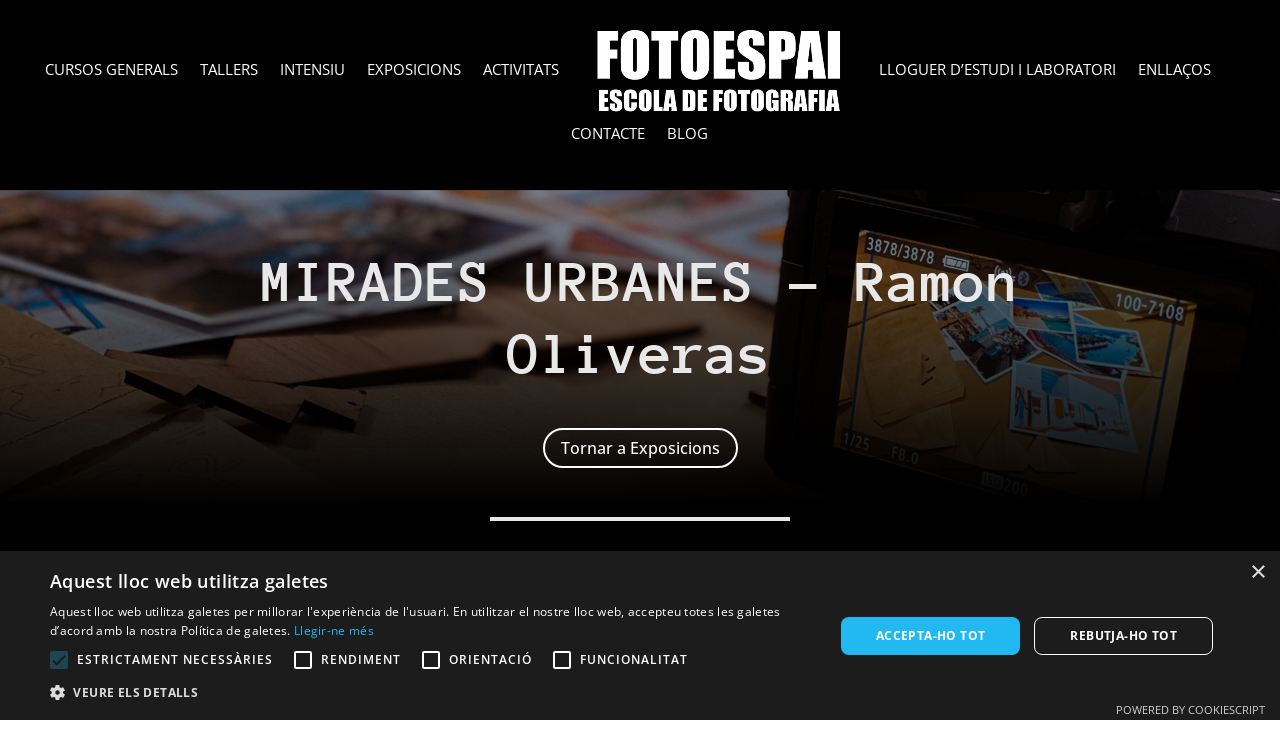

--- FILE ---
content_type: text/html; charset=UTF-8
request_url: https://fotoespai.cat/mirades-urbanes-ramon-oliveras/
body_size: 7605
content:
<!DOCTYPE html><html lang="ca"><head><meta charset="UTF-8" /><meta http-equiv="X-UA-Compatible" content="IE=edge"><link rel="pingback" href="https://fotoespai.cat/xmlrpc.php" /><link rel="preconnect" href="https://fonts.gstatic.com" crossorigin /><meta name='robots' content='index, follow, max-image-preview:large, max-snippet:-1, max-video-preview:-1' /><link media="all" href="https://fotoespai.cat/wp-content/cache/autoptimize/css/autoptimize_c9d8be9bdb18985f7d8d6136629cf386.css" rel="stylesheet"><title>MIRADES URBANES | Fotoespai</title><link rel="canonical" href="https://fotoespai.cat/mirades-urbanes-ramon-oliveras/" /><meta property="og:locale" content="ca_ES" /><meta property="og:type" content="article" /><meta property="og:title" content="MIRADES URBANES | Fotoespai" /><meta property="og:url" content="https://fotoespai.cat/mirades-urbanes-ramon-oliveras/" /><meta property="og:site_name" content="Fotoespai" /><meta property="article:publisher" content="https://www.facebook.com/Fotoespai" /><meta property="article:modified_time" content="2022-11-14T08:57:45+00:00" /><meta name="twitter:card" content="summary_large_image" /><meta name="twitter:site" content="@fotoespai" /><meta name="twitter:label1" content="Temps estimat de lectura" /><meta name="twitter:data1" content="3 minuts" /> <script type="application/ld+json" class="yoast-schema-graph">{"@context":"https://schema.org","@graph":[{"@type":"WebPage","@id":"https://fotoespai.cat/mirades-urbanes-ramon-oliveras/","url":"https://fotoespai.cat/mirades-urbanes-ramon-oliveras/","name":"MIRADES URBANES | Fotoespai","isPartOf":{"@id":"https://fotoespai.cat/#website"},"datePublished":"2022-11-07T11:59:38+00:00","dateModified":"2022-11-14T08:57:45+00:00","breadcrumb":{"@id":"https://fotoespai.cat/mirades-urbanes-ramon-oliveras/#breadcrumb"},"inLanguage":"ca","potentialAction":[{"@type":"ReadAction","target":["https://fotoespai.cat/mirades-urbanes-ramon-oliveras/"]}]},{"@type":"BreadcrumbList","@id":"https://fotoespai.cat/mirades-urbanes-ramon-oliveras/#breadcrumb","itemListElement":[{"@type":"ListItem","position":1,"name":"Portada","item":"https://fotoespai.cat/"},{"@type":"ListItem","position":2,"name":"MIRADES URBANES"}]},{"@type":"WebSite","@id":"https://fotoespai.cat/#website","url":"https://fotoespai.cat/","name":"Fotoespai","description":"ESCOLA DE FOTOGRAFIA","publisher":{"@id":"https://fotoespai.cat/#organization"},"potentialAction":[{"@type":"SearchAction","target":{"@type":"EntryPoint","urlTemplate":"https://fotoespai.cat/?s={search_term_string}"},"query-input":{"@type":"PropertyValueSpecification","valueRequired":true,"valueName":"search_term_string"}}],"inLanguage":"ca"},{"@type":"Organization","@id":"https://fotoespai.cat/#organization","name":"Fotoespai - Escola de fotografia","url":"https://fotoespai.cat/","logo":{"@type":"ImageObject","inLanguage":"ca","@id":"https://fotoespai.cat/#/schema/logo/image/","url":"https://fotoespai.cat/wp-content/uploads/2023/04/logo9x7aa.jpg","contentUrl":"https://fotoespai.cat/wp-content/uploads/2023/04/logo9x7aa.jpg","width":868,"height":1063,"caption":"Fotoespai - Escola de fotografia"},"image":{"@id":"https://fotoespai.cat/#/schema/logo/image/"},"sameAs":["https://www.facebook.com/Fotoespai","https://x.com/fotoespai","https://www.instagram.com/fotoespaibci"]}]}</script> <link rel='dns-prefetch' href='//www.googletagmanager.com' /><link href='https://fonts.gstatic.com' crossorigin='anonymous' rel='preconnect' /><link rel="alternate" type="application/rss+xml" title="Fotoespai &raquo; Canal d&#039;informació" href="https://fotoespai.cat/feed/" /><link rel="alternate" type="application/rss+xml" title="Fotoespai &raquo; Canal dels comentaris" href="https://fotoespai.cat/comments/feed/" /><link rel="alternate" title="oEmbed (JSON)" type="application/json+oembed" href="https://fotoespai.cat/wp-json/oembed/1.0/embed?url=https%3A%2F%2Ffotoespai.cat%2Fmirades-urbanes-ramon-oliveras%2F" /><link rel="alternate" title="oEmbed (XML)" type="text/xml+oembed" href="https://fotoespai.cat/wp-json/oembed/1.0/embed?url=https%3A%2F%2Ffotoespai.cat%2Fmirades-urbanes-ramon-oliveras%2F&#038;format=xml" /><meta content="Divi v.4.27.5" name="generator"/> <script type="text/javascript" src="https://fotoespai.cat/wp-includes/js/jquery/jquery.min.js?ver=3.7.1" id="jquery-core-js"></script> <link rel="https://api.w.org/" href="https://fotoespai.cat/wp-json/" /><link rel="alternate" title="JSON" type="application/json" href="https://fotoespai.cat/wp-json/wp/v2/pages/1396" /><link rel="EditURI" type="application/rsd+xml" title="RSD" href="https://fotoespai.cat/xmlrpc.php?rsd" /><meta name="generator" content="WordPress 6.9" /><link rel='shortlink' href='https://fotoespai.cat/?p=1396' /><meta name="generator" content="Site Kit by Google 1.168.0" /><meta name="viewport" content="width=device-width, initial-scale=1.0, maximum-scale=1.0, user-scalable=0" />  <script async src="https://www.googletagmanager.com/gtag/js?id=G-EYK0Y6JWX5"></script> <meta name="google-site-verification" content="ONX0-050feTYgIKBRECyehBkHccHd_rhml9SRZ8Ud4o"> <script type="text/javascript" charset="UTF-8" src="//cdn.cookie-script.com/s/b27797342a27df17aea5522e92194203.js"></script><link rel="icon" href="https://fotoespai.cat/wp-content/uploads/2022/11/cropped-logo9x7-32x32.jpg" sizes="32x32" /><link rel="icon" href="https://fotoespai.cat/wp-content/uploads/2022/11/cropped-logo9x7-192x192.jpg" sizes="192x192" /><link rel="apple-touch-icon" href="https://fotoespai.cat/wp-content/uploads/2022/11/cropped-logo9x7-180x180.jpg" /><meta name="msapplication-TileImage" content="https://fotoespai.cat/wp-content/uploads/2022/11/cropped-logo9x7-270x270.jpg" /><style id="et-critical-inline-css">body,.et_pb_column_1_2 .et_quote_content blockquote cite,.et_pb_column_1_2 .et_link_content a.et_link_main_url,.et_pb_column_1_3 .et_quote_content blockquote cite,.et_pb_column_3_8 .et_quote_content blockquote cite,.et_pb_column_1_4 .et_quote_content blockquote cite,.et_pb_blog_grid .et_quote_content blockquote cite,.et_pb_column_1_3 .et_link_content a.et_link_main_url,.et_pb_column_3_8 .et_link_content a.et_link_main_url,.et_pb_column_1_4 .et_link_content a.et_link_main_url,.et_pb_blog_grid .et_link_content a.et_link_main_url,body .et_pb_bg_layout_light .et_pb_post p,body .et_pb_bg_layout_dark .et_pb_post p{font-size:15px}.et_pb_slide_content,.et_pb_best_value{font-size:17px}#et_search_icon:hover,.mobile_menu_bar:before,.mobile_menu_bar:after,.et_toggle_slide_menu:after,.et-social-icon a:hover,.et_pb_sum,.et_pb_pricing li a,.et_pb_pricing_table_button,.et_overlay:before,.entry-summary p.price ins,.et_pb_member_social_links a:hover,.et_pb_widget li a:hover,.et_pb_filterable_portfolio .et_pb_portfolio_filters li a.active,.et_pb_filterable_portfolio .et_pb_portofolio_pagination ul li a.active,.et_pb_gallery .et_pb_gallery_pagination ul li a.active,.wp-pagenavi span.current,.wp-pagenavi a:hover,.nav-single a,.tagged_as a,.posted_in a{color:#ffffff}.et_pb_contact_submit,.et_password_protected_form .et_submit_button,.et_pb_bg_layout_light .et_pb_newsletter_button,.comment-reply-link,.form-submit .et_pb_button,.et_pb_bg_layout_light .et_pb_promo_button,.et_pb_bg_layout_light .et_pb_more_button,.et_pb_contact p input[type="checkbox"]:checked+label i:before,.et_pb_bg_layout_light.et_pb_module.et_pb_button{color:#ffffff}.footer-widget h4{color:#ffffff}.et-search-form,.nav li ul,.et_mobile_menu,.footer-widget li:before,.et_pb_pricing li:before,blockquote{border-color:#ffffff}.et_pb_counter_amount,.et_pb_featured_table .et_pb_pricing_heading,.et_quote_content,.et_link_content,.et_audio_content,.et_pb_post_slider.et_pb_bg_layout_dark,.et_slide_in_menu_container,.et_pb_contact p input[type="radio"]:checked+label i:before{background-color:#ffffff}a{color:#ffffff}#main-header,#main-header .nav li ul,.et-search-form,#main-header .et_mobile_menu{background-color:#000000}#main-header .nav li ul{background-color:rgba(0,0,0,0.41)}.nav li ul{border-color:rgba(0,0,0,0.22)}.et_secondary_nav_enabled #page-container #top-header{background-color:#ffffff!important}#et-secondary-nav li ul{background-color:#ffffff}.et_header_style_centered .mobile_nav .select_page,.et_header_style_split .mobile_nav .select_page,.et_nav_text_color_light #top-menu>li>a,.et_nav_text_color_dark #top-menu>li>a,#top-menu a,.et_mobile_menu li a,.et_nav_text_color_light .et_mobile_menu li a,.et_nav_text_color_dark .et_mobile_menu li a,#et_search_icon:before,.et_search_form_container input,span.et_close_search_field:after,#et-top-navigation .et-cart-info{color:#ffffff}.et_search_form_container input::-moz-placeholder{color:#ffffff}.et_search_form_container input::-webkit-input-placeholder{color:#ffffff}.et_search_form_container input:-ms-input-placeholder{color:#ffffff}#top-menu li a{font-size:15px}body.et_vertical_nav .container.et_search_form_container .et-search-form input{font-size:15px!important}#top-menu li a,.et_search_form_container input{font-weight:normal;font-style:normal;text-transform:uppercase;text-decoration:none}.et_search_form_container input::-moz-placeholder{font-weight:normal;font-style:normal;text-transform:uppercase;text-decoration:none}.et_search_form_container input::-webkit-input-placeholder{font-weight:normal;font-style:normal;text-transform:uppercase;text-decoration:none}.et_search_form_container input:-ms-input-placeholder{font-weight:normal;font-style:normal;text-transform:uppercase;text-decoration:none}#top-menu li.current-menu-ancestor>a,#top-menu li.current-menu-item>a,#top-menu li.current_page_item>a{color:#999999}#main-footer .footer-widget h4,#main-footer .widget_block h1,#main-footer .widget_block h2,#main-footer .widget_block h3,#main-footer .widget_block h4,#main-footer .widget_block h5,#main-footer .widget_block h6{color:#ffffff}.footer-widget li:before{border-color:#ffffff}#footer-widgets .footer-widget li:before{top:9.75px}body .et_pb_button{font-size:16px;border-radius:45px}body.et_pb_button_helper_class .et_pb_button,body.et_pb_button_helper_class .et_pb_module.et_pb_button{color:#ffffff}body .et_pb_button:after{font-size:25.6px}body .et_pb_bg_layout_light.et_pb_button:hover,body .et_pb_bg_layout_light .et_pb_button:hover,body .et_pb_button:hover{color:#ffffff!important;background-color:rgba(175,175,175,0.88);border-radius:45px}@media only screen and (min-width:981px){.et_header_style_left #et-top-navigation,.et_header_style_split #et-top-navigation{padding:50px 0 0 0}.et_header_style_left #et-top-navigation nav>ul>li>a,.et_header_style_split #et-top-navigation nav>ul>li>a{padding-bottom:50px}.et_header_style_split .centered-inline-logo-wrap{width:100px;margin:-100px 0}.et_header_style_split .centered-inline-logo-wrap #logo{max-height:100px}.et_pb_svg_logo.et_header_style_split .centered-inline-logo-wrap #logo{height:100px}.et_header_style_centered #top-menu>li>a{padding-bottom:18px}.et_header_style_slide #et-top-navigation,.et_header_style_fullscreen #et-top-navigation{padding:41px 0 41px 0!important}.et_header_style_centered #main-header .logo_container{height:100px}.et_header_style_centered.et_hide_primary_logo #main-header:not(.et-fixed-header) .logo_container,.et_header_style_centered.et_hide_fixed_logo #main-header.et-fixed-header .logo_container{height:18px}.et_header_style_left .et-fixed-header #et-top-navigation,.et_header_style_split .et-fixed-header #et-top-navigation{padding:50px 0 0 0}.et_header_style_left .et-fixed-header #et-top-navigation nav>ul>li>a,.et_header_style_split .et-fixed-header #et-top-navigation nav>ul>li>a{padding-bottom:50px}.et_header_style_centered header#main-header.et-fixed-header .logo_container{height:100px}.et_header_style_split #main-header.et-fixed-header .centered-inline-logo-wrap{width:100px;margin:-100px 0}.et_header_style_split .et-fixed-header .centered-inline-logo-wrap #logo{max-height:100px}.et_pb_svg_logo.et_header_style_split .et-fixed-header .centered-inline-logo-wrap #logo{height:100px}.et_header_style_slide .et-fixed-header #et-top-navigation,.et_header_style_fullscreen .et-fixed-header #et-top-navigation{padding:41px 0 41px 0!important}.et_header_style_split #main-header .centered-inline-logo-wrap{width:auto;height:108px}.et_header_style_split #main-header.et-fixed-header .centered-inline-logo-wrap{width:auto;height:108px}.et_header_style_split .centered-inline-logo-wrap #logo,.et_header_style_split .et-fixed-header .centered-inline-logo-wrap #logo{height:auto;max-height:100%}.et_fixed_nav #page-container .et-fixed-header#top-header{background-color:rgba(0,0,0,0.22)!important}.et_fixed_nav #page-container .et-fixed-header#top-header #et-secondary-nav li ul{background-color:rgba(0,0,0,0.22)}.et-fixed-header #top-menu a,.et-fixed-header #et_search_icon:before,.et-fixed-header #et_top_search .et-search-form input,.et-fixed-header .et_search_form_container input,.et-fixed-header .et_close_search_field:after,.et-fixed-header #et-top-navigation .et-cart-info{color:#ffffff!important}.et-fixed-header .et_search_form_container input::-moz-placeholder{color:#ffffff!important}.et-fixed-header .et_search_form_container input::-webkit-input-placeholder{color:#ffffff!important}.et-fixed-header .et_search_form_container input:-ms-input-placeholder{color:#ffffff!important}.et-fixed-header #top-menu li.current-menu-ancestor>a,.et-fixed-header #top-menu li.current-menu-item>a,.et-fixed-header #top-menu li.current_page_item>a{color:#999999!important}}@media only screen and (min-width:1350px){.et_pb_row{padding:27px 0}.et_pb_section{padding:54px 0}.single.et_pb_pagebuilder_layout.et_full_width_page .et_post_meta_wrapper{padding-top:81px}.et_pb_fullwidth_section{padding:0}}h1,h1.et_pb_contact_main_title,.et_pb_title_container h1{font-size:28px}h2,.product .related h2,.et_pb_column_1_2 .et_quote_content blockquote p{font-size:24px}h3{font-size:20px}h4,.et_pb_circle_counter h3,.et_pb_number_counter h3,.et_pb_column_1_3 .et_pb_post h2,.et_pb_column_1_4 .et_pb_post h2,.et_pb_blog_grid h2,.et_pb_column_1_3 .et_quote_content blockquote p,.et_pb_column_3_8 .et_quote_content blockquote p,.et_pb_column_1_4 .et_quote_content blockquote p,.et_pb_blog_grid .et_quote_content blockquote p,.et_pb_column_1_3 .et_link_content h2,.et_pb_column_3_8 .et_link_content h2,.et_pb_column_1_4 .et_link_content h2,.et_pb_blog_grid .et_link_content h2,.et_pb_column_1_3 .et_audio_content h2,.et_pb_column_3_8 .et_audio_content h2,.et_pb_column_1_4 .et_audio_content h2,.et_pb_blog_grid .et_audio_content h2,.et_pb_column_3_8 .et_pb_audio_module_content h2,.et_pb_column_1_3 .et_pb_audio_module_content h2,.et_pb_gallery_grid .et_pb_gallery_item h3,.et_pb_portfolio_grid .et_pb_portfolio_item h2,.et_pb_filterable_portfolio_grid .et_pb_portfolio_item h2{font-size:16px}h5{font-size:14px}h6{font-size:13px}.et_pb_slide_description .et_pb_slide_title{font-size:42px}.et_pb_gallery_grid .et_pb_gallery_item h3,.et_pb_portfolio_grid .et_pb_portfolio_item h2,.et_pb_filterable_portfolio_grid .et_pb_portfolio_item h2,.et_pb_column_1_4 .et_pb_audio_module_content h2{font-size:14px}@media only screen and (max-width:980px){h1{font-size:24px}h2,.product .related h2,.et_pb_column_1_2 .et_quote_content blockquote p{font-size:20px}h3{font-size:17px}h4,.et_pb_circle_counter h3,.et_pb_number_counter h3,.et_pb_column_1_3 .et_pb_post h2,.et_pb_column_1_4 .et_pb_post h2,.et_pb_blog_grid h2,.et_pb_column_1_3 .et_quote_content blockquote p,.et_pb_column_3_8 .et_quote_content blockquote p,.et_pb_column_1_4 .et_quote_content blockquote p,.et_pb_blog_grid .et_quote_content blockquote p,.et_pb_column_1_3 .et_link_content h2,.et_pb_column_3_8 .et_link_content h2,.et_pb_column_1_4 .et_link_content h2,.et_pb_blog_grid .et_link_content h2,.et_pb_column_1_3 .et_audio_content h2,.et_pb_column_3_8 .et_audio_content h2,.et_pb_column_1_4 .et_audio_content h2,.et_pb_blog_grid .et_audio_content h2,.et_pb_column_3_8 .et_pb_audio_module_content h2,.et_pb_column_1_3 .et_pb_audio_module_content h2,.et_pb_gallery_grid .et_pb_gallery_item h3,.et_pb_portfolio_grid .et_pb_portfolio_item h2,.et_pb_filterable_portfolio_grid .et_pb_portfolio_item h2{font-size:14px}.et_pb_slider.et_pb_module .et_pb_slides .et_pb_slide_description .et_pb_slide_title{font-size:36px}.et_pb_gallery_grid .et_pb_gallery_item h3,.et_pb_portfolio_grid .et_pb_portfolio_item h2,.et_pb_filterable_portfolio_grid .et_pb_portfolio_item h2,.et_pb_column_1_4 .et_pb_audio_module_content h2{font-size:12px}h5{font-size:12px}h6{font-size:11px}.et_pb_section{padding:16px 0}.et_pb_section.et_pb_fullwidth_section{padding:0}}@media only screen and (max-width:767px){h1{font-size:25px}h2,.product .related h2,.et_pb_column_1_2 .et_quote_content blockquote p{font-size:21px}h3{font-size:18px}h4,.et_pb_circle_counter h3,.et_pb_number_counter h3,.et_pb_column_1_3 .et_pb_post h2,.et_pb_column_1_4 .et_pb_post h2,.et_pb_blog_grid h2,.et_pb_column_1_3 .et_quote_content blockquote p,.et_pb_column_3_8 .et_quote_content blockquote p,.et_pb_column_1_4 .et_quote_content blockquote p,.et_pb_blog_grid .et_quote_content blockquote p,.et_pb_column_1_3 .et_link_content h2,.et_pb_column_3_8 .et_link_content h2,.et_pb_column_1_4 .et_link_content h2,.et_pb_blog_grid .et_link_content h2,.et_pb_column_1_3 .et_audio_content h2,.et_pb_column_3_8 .et_audio_content h2,.et_pb_column_1_4 .et_audio_content h2,.et_pb_blog_grid .et_audio_content h2,.et_pb_column_3_8 .et_pb_audio_module_content h2,.et_pb_column_1_3 .et_pb_audio_module_content h2,.et_pb_gallery_grid .et_pb_gallery_item h3,.et_pb_portfolio_grid .et_pb_portfolio_item h2,.et_pb_filterable_portfolio_grid .et_pb_portfolio_item h2{font-size:15px}.et_pb_slider.et_pb_module .et_pb_slides .et_pb_slide_description .et_pb_slide_title{font-size:38px}.et_pb_gallery_grid .et_pb_gallery_item h3,.et_pb_portfolio_grid .et_pb_portfolio_item h2,.et_pb_filterable_portfolio_grid .et_pb_portfolio_item h2,.et_pb_column_1_4 .et_pb_audio_module_content h2{font-size:13px}h5{font-size:13px}h6{font-size:11px}.et_pb_section{padding:14px 0}.et_pb_section.et_pb_fullwidth_section{padding:0}.et_pb_row,.et_pb_column .et_pb_row_inner{padding:0px 0}}	h1,h2,h3,h4,h5,h6{font-family:'Anonymous Pro',monospace}body,input,textarea,select{font-family:'Open Sans',Helvetica,Arial,Lucida,sans-serif}.et_pb_section_0_tb_footer{border-top-width:1px;border-color:#FFFFFF;z-index:10;box-shadow:0px 2px 18px 0px rgba(0,0,0,0.3)}.et_pb_section_0_tb_footer.et_pb_section{padding-top:27px;padding-bottom:27px;background-color:#000000!important}.et_pb_row_0_tb_footer.et_pb_row{padding-top:7px!important;padding-bottom:0px!important;margin-top:1px!important;margin-right:auto!important;margin-left:auto!important;padding-top:7px;padding-bottom:0px}.et_pb_row_0_tb_footer,body #page-container .et-db #et-boc .et-l .et_pb_row_0_tb_footer.et_pb_row,body.et_pb_pagebuilder_layout.single #page-container #et-boc .et-l .et_pb_row_0_tb_footer.et_pb_row,body.et_pb_pagebuilder_layout.single.et_full_width_page #page-container #et-boc .et-l .et_pb_row_0_tb_footer.et_pb_row{max-width:1340px}.et_pb_image_0_tb_footer .et_pb_image_wrap img{height:200px;width:auto}.et_pb_image_0_tb_footer,.et_pb_image_1_tb_footer,.et_pb_image_2_tb_footer{text-align:center}.et_pb_text_0_tb_footer.et_pb_text,.et_pb_text_1_tb_footer.et_pb_text,.et_pb_text_2_tb_footer.et_pb_text,.et_pb_text_3_tb_footer.et_pb_text{color:#FFFFFF!important}.et_pb_text_0_tb_footer,.et_pb_text_1_tb_footer{line-height:1.5em;font-family:'Anonymous Pro',monospace;font-size:16px;line-height:1.5em}.et_pb_text_2_tb_footer{line-height:1.8em;font-family:'Anonymous Pro',monospace;font-size:16px;line-height:1.8em}.et_pb_row_1_tb_footer.et_pb_row{padding-top:11px!important;padding-bottom:0px!important;padding-top:11px;padding-bottom:0px}.et_pb_row_1_tb_footer,body #page-container .et-db #et-boc .et-l .et_pb_row_1_tb_footer.et_pb_row,body.et_pb_pagebuilder_layout.single #page-container #et-boc .et-l .et_pb_row_1_tb_footer.et_pb_row,body.et_pb_pagebuilder_layout.single.et_full_width_page #page-container #et-boc .et-l .et_pb_row_1_tb_footer.et_pb_row{max-width:700px}.et_pb_row_1_tb_footer{align-items:center}.et_pb_text_3_tb_footer{line-height:1em;font-size:14px;line-height:1em}@media only screen and (max-width:980px){.et_pb_section_0_tb_footer{border-top-width:1px}.et_pb_image_0_tb_footer .et_pb_image_wrap img,.et_pb_image_1_tb_footer .et_pb_image_wrap img,.et_pb_image_2_tb_footer .et_pb_image_wrap img{width:auto}.et_pb_text_0_tb_footer,.et_pb_text_1_tb_footer{font-size:18px}.et_pb_text_2_tb_footer{font-size:75px}.et_pb_image_1_tb_footer,.et_pb_image_2_tb_footer{max-width:200px}}@media only screen and (max-width:767px){.et_pb_section_0_tb_footer{border-top-width:1px}.et_pb_image_0_tb_footer .et_pb_image_wrap img,.et_pb_image_1_tb_footer .et_pb_image_wrap img,.et_pb_image_2_tb_footer .et_pb_image_wrap img{width:auto}.et_pb_text_0_tb_footer,.et_pb_text_1_tb_footer{font-size:18px}.et_pb_text_2_tb_footer{font-size:75px}}div.et_pb_section.et_pb_section_0{background-image:linear-gradient(180deg,rgba(0,0,0,0.39) 0%,#000000 86%),url(https://fotoespai.cat/wp-content/uploads/2022/11/fondoexposiciones.jpg)!important}.et_pb_section_0.et_pb_section{padding-top:43px;padding-bottom:18px;margin-top:-12px}.et_pb_row_0.et_pb_row{padding-bottom:54px!important;padding-bottom:54px}.et_pb_text_0.et_pb_text,.et_pb_text_1.et_pb_text{color:#FFFFFF!important}.et_pb_text_0{font-family:'Anonymous Pro',monospace;font-size:33px;padding-bottom:0px!important}.et_pb_text_0 h1{font-family:'Anonymous Pro',monospace;font-weight:700;font-size:60px;color:#e8e8e8!important;line-height:1.2em}.et_pb_button_0,.et_pb_button_0:after{transition:all 300ms ease 0ms}.et_pb_row_1.et_pb_row{padding-top:3px!important;padding-bottom:2px!important;margin-top:-8px!important;margin-right:auto!important;margin-left:auto!important;padding-top:3px;padding-bottom:2px}.et_pb_row_1,body #page-container .et-db #et-boc .et-l .et_pb_row_1.et_pb_row,body.et_pb_pagebuilder_layout.single #page-container #et-boc .et-l .et_pb_row_1.et_pb_row,body.et_pb_pagebuilder_layout.single.et_full_width_page #page-container #et-boc .et-l .et_pb_row_1.et_pb_row{max-width:700px}.et_pb_divider_0{max-width:300px}.et_pb_divider_0:before{border-top-color:#e8e8e8;border-top-width:4px}.et_pb_section_1.et_pb_section{padding-top:7px;padding-bottom:12px;background-color:#000000!important}.et_pb_row_2.et_pb_row{padding-top:6px!important;padding-top:6px}.et_pb_row_2,body #page-container .et-db #et-boc .et-l .et_pb_row_2.et_pb_row,body.et_pb_pagebuilder_layout.single #page-container #et-boc .et-l .et_pb_row_2.et_pb_row,body.et_pb_pagebuilder_layout.single.et_full_width_page #page-container #et-boc .et-l .et_pb_row_2.et_pb_row,.et_pb_row_3,body #page-container .et-db #et-boc .et-l .et_pb_row_3.et_pb_row,body.et_pb_pagebuilder_layout.single #page-container #et-boc .et-l .et_pb_row_3.et_pb_row,body.et_pb_pagebuilder_layout.single.et_full_width_page #page-container #et-boc .et-l .et_pb_row_3.et_pb_row{max-width:1340px}.et_pb_text_1{line-height:1.9em;font-family:'Anonymous Pro',monospace;font-size:17px;line-height:1.9em;padding-top:5px!important;padding-bottom:0px!important}.et_pb_row_3.et_pb_row{padding-top:6px!important;margin-top:40px!important;margin-right:auto!important;margin-left:auto!important;padding-top:6px}.et_pb_gallery_0.et_pb_gallery{max-height:3px}.et_pb_section_2.et_pb_section{padding-top:8px;background-color:#000000!important}.et_pb_divider_0.et_pb_module{margin-left:auto!important;margin-right:auto!important}@media only screen and (max-width:980px){.et_pb_section_0.et_pb_section{padding-top:60px}.et_pb_text_0,.et_pb_text_1{font-size:75px}.et_pb_text_0 h1{font-size:40px}}@media only screen and (max-width:767px){.et_pb_section_0.et_pb_section{padding-top:60px}.et_pb_text_0,.et_pb_text_1{font-size:75px}.et_pb_text_0 h1{font-size:24px}}</style></head><body class="wp-singular page-template-default page page-id-1396 wp-theme-Divi et-tb-has-template et-tb-has-footer et_button_no_icon et_pb_button_helper_class et_fullwidth_nav et_fixed_nav et_show_nav et_primary_nav_dropdown_animation_fade et_secondary_nav_dropdown_animation_fade et_header_style_split et_cover_background et_pb_gutter osx et_pb_gutters3 et_pb_pagebuilder_layout et_no_sidebar et_divi_theme et-db"><div id="page-container"><div id="et-boc" class="et-boc"><header id="main-header" data-height-onload="100"><div class="container clearfix et_menu_container"><div class="logo_container"> <span class="logo_helper"></span> <a href="https://fotoespai.cat/"> <img src="https://fotoespai.cat/wp-content/uploads/2022/11/logoblanco.jpg" width="1600" height="622" alt="Fotoespai" id="logo" data-height-percentage="94" /> </a></div><div id="et-top-navigation" data-height="100" data-fixed-height="100"><nav id="top-menu-nav"><ul id="top-menu" class="nav"><li class="menu-item menu-item-type-post_type menu-item-object-page menu-item-569"><a href="https://fotoespai.cat/cursos-fotografia/">Cursos Generals</a></li><li class="menu-item menu-item-type-post_type menu-item-object-page menu-item-568"><a href="https://fotoespai.cat/tallers/">Tallers</a></li><li class="menu-item menu-item-type-post_type menu-item-object-page menu-item-567"><a href="https://fotoespai.cat/intensiu/">Intensiu</a></li><li class="menu-item menu-item-type-post_type menu-item-object-page menu-item-566"><a href="https://fotoespai.cat/exposicions/">Exposicions</a></li><li class="menu-item menu-item-type-post_type menu-item-object-page menu-item-565"><a href="https://fotoespai.cat/activitats/">Activitats</a></li><li class="menu-item menu-item-type-post_type menu-item-object-page menu-item-564"><a href="https://fotoespai.cat/estudi-fotografic/">Lloguer d’estudi i laboratori</a></li><li class="menu-item menu-item-type-post_type menu-item-object-page menu-item-756"><a href="https://fotoespai.cat/enllacos/">Enllaços</a></li><li class="menu-item menu-item-type-post_type menu-item-object-page menu-item-755"><a href="https://fotoespai.cat/contacte/">Contacte</a></li><li class="menu-item menu-item-type-post_type menu-item-object-page menu-item-7149"><a href="https://fotoespai.cat/blog/">Blog</a></li></ul></nav><div id="et_mobile_nav_menu"><div class="mobile_nav closed"> <span class="select_page">Select Page</span> <span class="mobile_menu_bar mobile_menu_bar_toggle"></span></div></div></div></div></header><div id="et-main-area"><div id="main-content"><article id="post-1396" class="post-1396 page type-page status-publish hentry"><div class="entry-content"><div class="et-l et-l--post"><div class="et_builder_inner_content et_pb_gutters3"><div class="et_pb_section et_pb_section_0 et_pb_with_background et_section_regular" ><div class="et_pb_row et_pb_row_0"><div class="et_pb_column et_pb_column_4_4 et_pb_column_0  et_pb_css_mix_blend_mode_passthrough et-last-child"><div class="et_pb_module et_pb_text et_pb_text_0  et_pb_text_align_center et_pb_bg_layout_light"><div class="et_pb_text_inner"><h1>MIRADES URBANES &#8211; Ramon Oliveras</h1></div></div><div class="et_pb_button_module_wrapper et_pb_button_0_wrapper et_pb_button_alignment_center et_pb_module "> <a class="et_pb_button et_pb_button_0 et_pb_bg_layout_light" href="/exposicions">Tornar a Exposicions</a></div></div></div><div class="et_pb_row et_pb_row_1"><div class="et_pb_column et_pb_column_4_4 et_pb_column_1  et_pb_css_mix_blend_mode_passthrough et-last-child"><div class="et_pb_module et_pb_divider et_pb_divider_0 et_pb_divider_position_ et_pb_space"><div class="et_pb_divider_internal"></div></div></div></div></div><div class="et_pb_section et_pb_section_1 et_pb_with_background et_section_regular" ><div class="et_pb_row et_pb_row_2"><div class="et_pb_column et_pb_column_4_4 et_pb_column_2  et_pb_css_mix_blend_mode_passthrough et-last-child"><div class="et_pb_module et_pb_text et_pb_text_1  et_pb_text_align_justified et_pb_bg_layout_light"><div class="et_pb_text_inner"><p><span>El paisatge de les ciutats canvia constantment perque estàn vives, conformant aixi les mirades urbanes.</span><br /><span>De l&#8217;1 de desembre del 2020 al 31 de gener del 2021 a Fotoespai.</span></p></div></div></div></div><div class="et_pb_row et_pb_row_3"><div class="et_pb_column et_pb_column_4_4 et_pb_column_3  et_pb_css_mix_blend_mode_passthrough et-last-child"><div class="et_pb_module et_pb_gallery et_pb_gallery_0  et_pb_bg_layout_light et_pb_gallery_grid"><div class="et_pb_gallery_items et_post_gallery clearfix" data-per_page="100"><div class="et_pb_gallery_item et_pb_grid_item et_pb_bg_layout_light et_pb_gallery_item_0_0"><div class="et_pb_gallery_image landscape"> <a href="https://fotoespai.cat/wp-content/uploads/2022/11/foto_2370.jpg" title="foto_2370"> <img fetchpriority="high" decoding="async" width="400" height="284" src="https://fotoespai.cat/wp-content/uploads/2022/11/foto_2370-400x284.jpg" srcset="https://fotoespai.cat/wp-content/uploads/2022/11/foto_2370.jpg 479w, https://fotoespai.cat/wp-content/uploads/2022/11/foto_2370-400x284.jpg 480w" sizes="(max-width:479px) 479px, 100vw" class="wp-image-1790" /> <span class="et_overlay"></span> </a></div></div><div class="et_pb_gallery_item et_pb_grid_item et_pb_bg_layout_light et_pb_gallery_item_0_1"><div class="et_pb_gallery_image landscape"> <a href="https://fotoespai.cat/wp-content/uploads/2022/11/foto_2371.jpg" title="foto_2371"> <img loading="lazy" decoding="async" width="400" height="284" src="https://fotoespai.cat/wp-content/uploads/2022/11/foto_2371-400x284.jpg" srcset="https://fotoespai.cat/wp-content/uploads/2022/11/foto_2371.jpg 479w, https://fotoespai.cat/wp-content/uploads/2022/11/foto_2371-400x284.jpg 480w" sizes="(max-width:479px) 479px, 100vw" class="wp-image-1791" /> <span class="et_overlay"></span> </a></div></div><div class="et_pb_gallery_item et_pb_grid_item et_pb_bg_layout_light et_pb_gallery_item_0_2"><div class="et_pb_gallery_image landscape"> <a href="https://fotoespai.cat/wp-content/uploads/2022/11/foto_2372.jpg" title="foto_2372"> <img loading="lazy" decoding="async" width="400" height="284" src="https://fotoespai.cat/wp-content/uploads/2022/11/foto_2372-400x284.jpg" srcset="https://fotoespai.cat/wp-content/uploads/2022/11/foto_2372.jpg 479w, https://fotoespai.cat/wp-content/uploads/2022/11/foto_2372-400x284.jpg 480w" sizes="(max-width:479px) 479px, 100vw" class="wp-image-1792" /> <span class="et_overlay"></span> </a></div></div><div class="et_pb_gallery_item et_pb_grid_item et_pb_bg_layout_light et_pb_gallery_item_0_3"><div class="et_pb_gallery_image landscape"> <a href="https://fotoespai.cat/wp-content/uploads/2022/11/foto_2373.jpg" title="foto_2373"> <img loading="lazy" decoding="async" width="400" height="284" src="https://fotoespai.cat/wp-content/uploads/2022/11/foto_2373-400x284.jpg" srcset="https://fotoespai.cat/wp-content/uploads/2022/11/foto_2373.jpg 479w, https://fotoespai.cat/wp-content/uploads/2022/11/foto_2373-400x284.jpg 480w" sizes="(max-width:479px) 479px, 100vw" class="wp-image-1793" /> <span class="et_overlay"></span> </a></div></div><div class="et_pb_gallery_item et_pb_grid_item et_pb_bg_layout_light et_pb_gallery_item_0_4"><div class="et_pb_gallery_image landscape"> <a href="https://fotoespai.cat/wp-content/uploads/2022/11/foto_2374.jpg" title="foto_2374"> <img loading="lazy" decoding="async" width="400" height="284" src="https://fotoespai.cat/wp-content/uploads/2022/11/foto_2374-400x284.jpg" srcset="https://fotoespai.cat/wp-content/uploads/2022/11/foto_2374.jpg 479w, https://fotoespai.cat/wp-content/uploads/2022/11/foto_2374-400x284.jpg 480w" sizes="(max-width:479px) 479px, 100vw" class="wp-image-1794" /> <span class="et_overlay"></span> </a></div></div><div class="et_pb_gallery_item et_pb_grid_item et_pb_bg_layout_light et_pb_gallery_item_0_5"><div class="et_pb_gallery_image landscape"> <a href="https://fotoespai.cat/wp-content/uploads/2022/11/foto_2375.jpg" title="foto_2375"> <img loading="lazy" decoding="async" width="400" height="284" src="https://fotoespai.cat/wp-content/uploads/2022/11/foto_2375-400x284.jpg" srcset="https://fotoespai.cat/wp-content/uploads/2022/11/foto_2375.jpg 479w, https://fotoespai.cat/wp-content/uploads/2022/11/foto_2375-400x284.jpg 480w" sizes="(max-width:479px) 479px, 100vw" class="wp-image-1795" /> <span class="et_overlay"></span> </a></div></div><div class="et_pb_gallery_item et_pb_grid_item et_pb_bg_layout_light et_pb_gallery_item_0_6"><div class="et_pb_gallery_image landscape"> <a href="https://fotoespai.cat/wp-content/uploads/2022/11/foto_2376.jpg" title="foto_2376"> <img loading="lazy" decoding="async" width="400" height="284" src="https://fotoespai.cat/wp-content/uploads/2022/11/foto_2376-400x284.jpg" srcset="https://fotoespai.cat/wp-content/uploads/2022/11/foto_2376.jpg 479w, https://fotoespai.cat/wp-content/uploads/2022/11/foto_2376-400x284.jpg 480w" sizes="(max-width:479px) 479px, 100vw" class="wp-image-1796" /> <span class="et_overlay"></span> </a></div></div><div class="et_pb_gallery_item et_pb_grid_item et_pb_bg_layout_light et_pb_gallery_item_0_7"><div class="et_pb_gallery_image landscape"> <a href="https://fotoespai.cat/wp-content/uploads/2022/11/foto_2377.jpg" title="foto_2377"> <img loading="lazy" decoding="async" width="400" height="284" src="https://fotoespai.cat/wp-content/uploads/2022/11/foto_2377-400x284.jpg" srcset="https://fotoespai.cat/wp-content/uploads/2022/11/foto_2377.jpg 479w, https://fotoespai.cat/wp-content/uploads/2022/11/foto_2377-400x284.jpg 480w" sizes="(max-width:479px) 479px, 100vw" class="wp-image-1797" /> <span class="et_overlay"></span> </a></div></div><div class="et_pb_gallery_item et_pb_grid_item et_pb_bg_layout_light et_pb_gallery_item_0_8"><div class="et_pb_gallery_image landscape"> <a href="https://fotoespai.cat/wp-content/uploads/2022/11/foto_2378.jpg" title="foto_2378"> <img loading="lazy" decoding="async" width="400" height="284" src="https://fotoespai.cat/wp-content/uploads/2022/11/foto_2378-400x284.jpg" srcset="https://fotoespai.cat/wp-content/uploads/2022/11/foto_2378.jpg 479w, https://fotoespai.cat/wp-content/uploads/2022/11/foto_2378-400x284.jpg 480w" sizes="(max-width:479px) 479px, 100vw" class="wp-image-1798" /> <span class="et_overlay"></span> </a></div></div><div class="et_pb_gallery_item et_pb_grid_item et_pb_bg_layout_light et_pb_gallery_item_0_9"><div class="et_pb_gallery_image landscape"> <a href="https://fotoespai.cat/wp-content/uploads/2022/11/foto_2379.jpg" title="foto_2379"> <img loading="lazy" decoding="async" width="400" height="284" src="https://fotoespai.cat/wp-content/uploads/2022/11/foto_2379-400x284.jpg" srcset="https://fotoespai.cat/wp-content/uploads/2022/11/foto_2379.jpg 479w, https://fotoespai.cat/wp-content/uploads/2022/11/foto_2379-400x284.jpg 480w" sizes="(max-width:479px) 479px, 100vw" class="wp-image-1799" /> <span class="et_overlay"></span> </a></div></div><div class="et_pb_gallery_item et_pb_grid_item et_pb_bg_layout_light et_pb_gallery_item_0_10"><div class="et_pb_gallery_image landscape"> <a href="https://fotoespai.cat/wp-content/uploads/2022/11/foto_2380.jpg" title="foto_2380"> <img loading="lazy" decoding="async" width="400" height="284" src="https://fotoespai.cat/wp-content/uploads/2022/11/foto_2380-400x284.jpg" srcset="https://fotoespai.cat/wp-content/uploads/2022/11/foto_2380.jpg 479w, https://fotoespai.cat/wp-content/uploads/2022/11/foto_2380-400x284.jpg 480w" sizes="(max-width:479px) 479px, 100vw" class="wp-image-1800" /> <span class="et_overlay"></span> </a></div></div><div class="et_pb_gallery_item et_pb_grid_item et_pb_bg_layout_light et_pb_gallery_item_0_11"><div class="et_pb_gallery_image landscape"> <a href="https://fotoespai.cat/wp-content/uploads/2022/11/foto_2381.jpg" title="foto_2381"> <img loading="lazy" decoding="async" width="400" height="284" src="https://fotoespai.cat/wp-content/uploads/2022/11/foto_2381-400x284.jpg" srcset="https://fotoespai.cat/wp-content/uploads/2022/11/foto_2381.jpg 479w, https://fotoespai.cat/wp-content/uploads/2022/11/foto_2381-400x284.jpg 480w" sizes="(max-width:479px) 479px, 100vw" class="wp-image-1801" /> <span class="et_overlay"></span> </a></div></div><div class="et_pb_gallery_item et_pb_grid_item et_pb_bg_layout_light et_pb_gallery_item_0_12"><div class="et_pb_gallery_image landscape"> <a href="https://fotoespai.cat/wp-content/uploads/2022/11/foto_2382.jpg" title="foto_2382"> <img loading="lazy" decoding="async" width="400" height="284" src="https://fotoespai.cat/wp-content/uploads/2022/11/foto_2382-400x284.jpg" srcset="https://fotoespai.cat/wp-content/uploads/2022/11/foto_2382.jpg 479w, https://fotoespai.cat/wp-content/uploads/2022/11/foto_2382-400x284.jpg 480w" sizes="(max-width:479px) 479px, 100vw" class="wp-image-1802" /> <span class="et_overlay"></span> </a></div></div><div class="et_pb_gallery_item et_pb_grid_item et_pb_bg_layout_light et_pb_gallery_item_0_13"><div class="et_pb_gallery_image landscape"> <a href="https://fotoespai.cat/wp-content/uploads/2022/11/foto_2383.jpg" title="foto_2383"> <img loading="lazy" decoding="async" width="400" height="284" src="https://fotoespai.cat/wp-content/uploads/2022/11/foto_2383-400x284.jpg" srcset="https://fotoespai.cat/wp-content/uploads/2022/11/foto_2383.jpg 479w, https://fotoespai.cat/wp-content/uploads/2022/11/foto_2383-400x284.jpg 480w" sizes="(max-width:479px) 479px, 100vw" class="wp-image-1803" /> <span class="et_overlay"></span> </a></div></div><div class="et_pb_gallery_item et_pb_grid_item et_pb_bg_layout_light et_pb_gallery_item_0_14"><div class="et_pb_gallery_image landscape"> <a href="https://fotoespai.cat/wp-content/uploads/2022/11/foto_2384.jpg" title="foto_2384"> <img loading="lazy" decoding="async" width="400" height="284" src="https://fotoespai.cat/wp-content/uploads/2022/11/foto_2384-400x284.jpg" srcset="https://fotoespai.cat/wp-content/uploads/2022/11/foto_2384.jpg 479w, https://fotoespai.cat/wp-content/uploads/2022/11/foto_2384-400x284.jpg 480w" sizes="(max-width:479px) 479px, 100vw" class="wp-image-1804" /> <span class="et_overlay"></span> </a></div></div><div class="et_pb_gallery_item et_pb_grid_item et_pb_bg_layout_light et_pb_gallery_item_0_15"><div class="et_pb_gallery_image landscape"> <a href="https://fotoespai.cat/wp-content/uploads/2022/11/foto_2385.jpg" title="foto_2385"> <img loading="lazy" decoding="async" width="400" height="284" src="https://fotoespai.cat/wp-content/uploads/2022/11/foto_2385-400x284.jpg" srcset="https://fotoespai.cat/wp-content/uploads/2022/11/foto_2385.jpg 479w, https://fotoespai.cat/wp-content/uploads/2022/11/foto_2385-400x284.jpg 480w" sizes="(max-width:479px) 479px, 100vw" class="wp-image-1805" /> <span class="et_overlay"></span> </a></div></div><div class="et_pb_gallery_item et_pb_grid_item et_pb_bg_layout_light et_pb_gallery_item_0_16"><div class="et_pb_gallery_image landscape"> <a href="https://fotoespai.cat/wp-content/uploads/2022/11/foto_2386.jpg" title="foto_2386"> <img loading="lazy" decoding="async" width="400" height="284" src="https://fotoespai.cat/wp-content/uploads/2022/11/foto_2386-400x284.jpg" srcset="https://fotoespai.cat/wp-content/uploads/2022/11/foto_2386.jpg 479w, https://fotoespai.cat/wp-content/uploads/2022/11/foto_2386-400x284.jpg 480w" sizes="(max-width:479px) 479px, 100vw" class="wp-image-1806" /> <span class="et_overlay"></span> </a></div></div><div class="et_pb_gallery_item et_pb_grid_item et_pb_bg_layout_light et_pb_gallery_item_0_17"><div class="et_pb_gallery_image landscape"> <a href="https://fotoespai.cat/wp-content/uploads/2022/11/foto_2387.jpg" title="foto_2387"> <img loading="lazy" decoding="async" width="400" height="284" src="https://fotoespai.cat/wp-content/uploads/2022/11/foto_2387-400x284.jpg" srcset="https://fotoespai.cat/wp-content/uploads/2022/11/foto_2387.jpg 479w, https://fotoespai.cat/wp-content/uploads/2022/11/foto_2387-400x284.jpg 480w" sizes="(max-width:479px) 479px, 100vw" class="wp-image-1807" /> <span class="et_overlay"></span> </a></div></div><div class="et_pb_gallery_item et_pb_grid_item et_pb_bg_layout_light et_pb_gallery_item_0_18"><div class="et_pb_gallery_image landscape"> <a href="https://fotoespai.cat/wp-content/uploads/2022/11/foto_2388.jpg" title="foto_2388"> <img loading="lazy" decoding="async" width="400" height="284" src="https://fotoespai.cat/wp-content/uploads/2022/11/foto_2388-400x284.jpg" srcset="https://fotoespai.cat/wp-content/uploads/2022/11/foto_2388.jpg 479w, https://fotoespai.cat/wp-content/uploads/2022/11/foto_2388-400x284.jpg 480w" sizes="(max-width:479px) 479px, 100vw" class="wp-image-1808" /> <span class="et_overlay"></span> </a></div></div></div></div></div></div></div><div class="et_pb_section et_pb_section_2 et_pb_with_background et_section_regular" ></div></div></div></div></article></div><footer class="et-l et-l--footer"><div class="et_builder_inner_content et_pb_gutters3"><div class="et_pb_with_border et_pb_section et_pb_section_0_tb_footer et_pb_with_background et_section_regular" ><div class="et_pb_row et_pb_row_0_tb_footer"><div class="et_pb_column et_pb_column_1_4 et_pb_column_0_tb_footer  et_pb_css_mix_blend_mode_passthrough"><div class="et_pb_module et_pb_image et_pb_image_0_tb_footer"> <span class="et_pb_image_wrap "><img loading="lazy" decoding="async" width="868" height="1063" src="https://fotoespai.cat/wp-content/uploads/2024/01/logo9x7aa-bueno_11zon.webp" alt="" title="logo9x7aa bueno_11zon" srcset="https://fotoespai.cat/wp-content/uploads/2024/01/logo9x7aa-bueno_11zon.webp 868w, https://fotoespai.cat/wp-content/uploads/2024/01/logo9x7aa-bueno_11zon-480x588.webp 480w" sizes="(min-width: 0px) and (max-width: 480px) 480px, (min-width: 481px) 868px, 100vw" class="wp-image-6260" /></span></div></div><div class="et_pb_column et_pb_column_1_4 et_pb_column_1_tb_footer  et_pb_css_mix_blend_mode_passthrough"><div class="et_pb_module et_pb_text et_pb_text_0_tb_footer  et_pb_text_align_center et_pb_bg_layout_light"><div class="et_pb_text_inner"><p>C. Coroleu, 72 &#8211; 74 baixos.<br />Barcelona &#8211; 08030<br />Tel.: 933 119 273<br />info@fotoespai.cat<br /><a href="/avis-legal">Avís Legal</a><br /><a href="/avis-legal#privacitat">Política de privacitat</a></p></div></div></div><div class="et_pb_column et_pb_column_1_4 et_pb_column_2_tb_footer  et_pb_css_mix_blend_mode_passthrough"><div class="et_pb_module et_pb_text et_pb_text_1_tb_footer  et_pb_text_align_center et_pb_bg_layout_light"><div class="et_pb_text_inner"><p><a href="/cursos-generals/">Cursos Generals</a><br /><a href="/tallers/">Tallers</a><br /><a href="/intensiu/">Intensiu</a><br /><a href="/exposicions/">Exposicions</a><br /><a href="/activitats/">Activitats</a><br /><a href="/autoservei">Autoservei</a></p></div></div></div><div class="et_pb_column et_pb_column_1_4 et_pb_column_3_tb_footer  et_pb_css_mix_blend_mode_passthrough et-last-child"><div class="et_pb_module et_pb_text et_pb_text_2_tb_footer  et_pb_text_align_center et_pb_bg_layout_light"><div class="et_pb_text_inner"><iframe src="https://www.google.com/maps/embed?pb=!1m14!1m8!1m3!1d11965.111420575997!2d2.1852102!3d41.4331923!3m2!1i1024!2i768!4f13.1!3m3!1m2!1s0x0%3A0xe73be0b5b2385fe2!2sFOTOESPAI%20-%20Escuela%20de%20Fotograf%C3%ADa!5e0!3m2!1ses!2ses!4v1666862347465!5m2!1ses!2ses" width="100%" height="170" style="border: 0;" allowfullscreen="" loading="lazy" referrerpolicy="no-referrer-when-downgrade" title="Mapa de Google Fotoespai"></iframe></div></div></div></div><div class="et_pb_row et_pb_row_1_tb_footer et_pb_equal_columns et_pb_gutters3"><div class="et_pb_column et_pb_column_1_3 et_pb_column_4_tb_footer  et_pb_css_mix_blend_mode_passthrough"><div class="et_pb_module et_pb_text et_pb_text_3_tb_footer  et_pb_text_align_left et_pb_text_align_center-tablet et_pb_bg_layout_light"><div class="et_pb_text_inner"><p>Financiado por la Unión Europea – NextGenerationEU</p></div></div></div><div class="et_pb_column et_pb_column_1_3 et_pb_column_5_tb_footer  et_pb_css_mix_blend_mode_passthrough"><div class="et_pb_module et_pb_image et_pb_image_1_tb_footer"> <span class="et_pb_image_wrap "><img loading="lazy" decoding="async" width="600" height="204" src="https://fotoespai.cat/wp-content/uploads/2023/02/logo-plan-recuperacion.png" alt="plan de recuperacion de la UE" title="plan de recuperacion de la UE" srcset="https://fotoespai.cat/wp-content/uploads/2023/02/logo-plan-recuperacion.png 600w, https://fotoespai.cat/wp-content/uploads/2023/02/logo-plan-recuperacion-480x163.png 480w" sizes="(min-width: 0px) and (max-width: 480px) 480px, (min-width: 481px) 600px, 100vw" class="wp-image-5444" /></span></div></div><div class="et_pb_column et_pb_column_1_3 et_pb_column_6_tb_footer  et_pb_css_mix_blend_mode_passthrough et-last-child"><div class="et_pb_module et_pb_image et_pb_image_2_tb_footer"> <span class="et_pb_image_wrap "><img loading="lazy" decoding="async" width="556" height="135" src="https://fotoespai.cat/wp-content/uploads/2023/02/logo_europa_kd2.png" alt="Next Generation UE" title="Next Generation UE" srcset="https://fotoespai.cat/wp-content/uploads/2023/02/logo_europa_kd2.png 556w, https://fotoespai.cat/wp-content/uploads/2023/02/logo_europa_kd2-480x117.png 480w" sizes="(min-width: 0px) and (max-width: 480px) 480px, (min-width: 481px) 556px, 100vw" class="wp-image-5445" /></span></div></div></div></div></div></footer></div></div></div> <script type="speculationrules">{"prefetch":[{"source":"document","where":{"and":[{"href_matches":"/*"},{"not":{"href_matches":["/wp-*.php","/wp-admin/*","/wp-content/uploads/*","/wp-content/*","/wp-content/plugins/*","/wp-content/themes/Divi/*","/*\\?(.+)"]}},{"not":{"selector_matches":"a[rel~=\"nofollow\"]"}},{"not":{"selector_matches":".no-prefetch, .no-prefetch a"}}]},"eagerness":"conservative"}]}</script> <script type="text/javascript" id="divi-custom-script-js-extra">var DIVI = {"item_count":"%d Item","items_count":"%d Items"};
var et_builder_utils_params = {"condition":{"diviTheme":true,"extraTheme":false},"scrollLocations":["app","top"],"builderScrollLocations":{"desktop":"app","tablet":"app","phone":"app"},"onloadScrollLocation":"app","builderType":"fe"};
var et_frontend_scripts = {"builderCssContainerPrefix":"#et-boc","builderCssLayoutPrefix":"#et-boc .et-l"};
var et_pb_custom = {"ajaxurl":"https://fotoespai.cat/wp-admin/admin-ajax.php","images_uri":"https://fotoespai.cat/wp-content/themes/Divi/images","builder_images_uri":"https://fotoespai.cat/wp-content/themes/Divi/includes/builder/images","et_frontend_nonce":"821548d780","subscription_failed":"Please, check the fields below to make sure you entered the correct information.","et_ab_log_nonce":"94afe3ec30","fill_message":"Please, fill in the following fields:","contact_error_message":"Please, fix the following errors:","invalid":"Invalid email","captcha":"Captcha","prev":"Prev","previous":"Previous","next":"Next","wrong_captcha":"You entered the wrong number in captcha.","wrong_checkbox":"Checkbox","ignore_waypoints":"no","is_divi_theme_used":"1","widget_search_selector":".widget_search","ab_tests":[],"is_ab_testing_active":"","page_id":"1396","unique_test_id":"","ab_bounce_rate":"5","is_cache_plugin_active":"yes","is_shortcode_tracking":"","tinymce_uri":"https://fotoespai.cat/wp-content/themes/Divi/includes/builder/frontend-builder/assets/vendors","accent_color":"#ffffff","waypoints_options":[]};
var et_pb_box_shadow_elements = [];
//# sourceURL=divi-custom-script-js-extra</script> <script defer src="https://fotoespai.cat/wp-content/cache/autoptimize/js/autoptimize_b3ae520262e14855cb574acf79eb4ed5.js"></script></body></html>